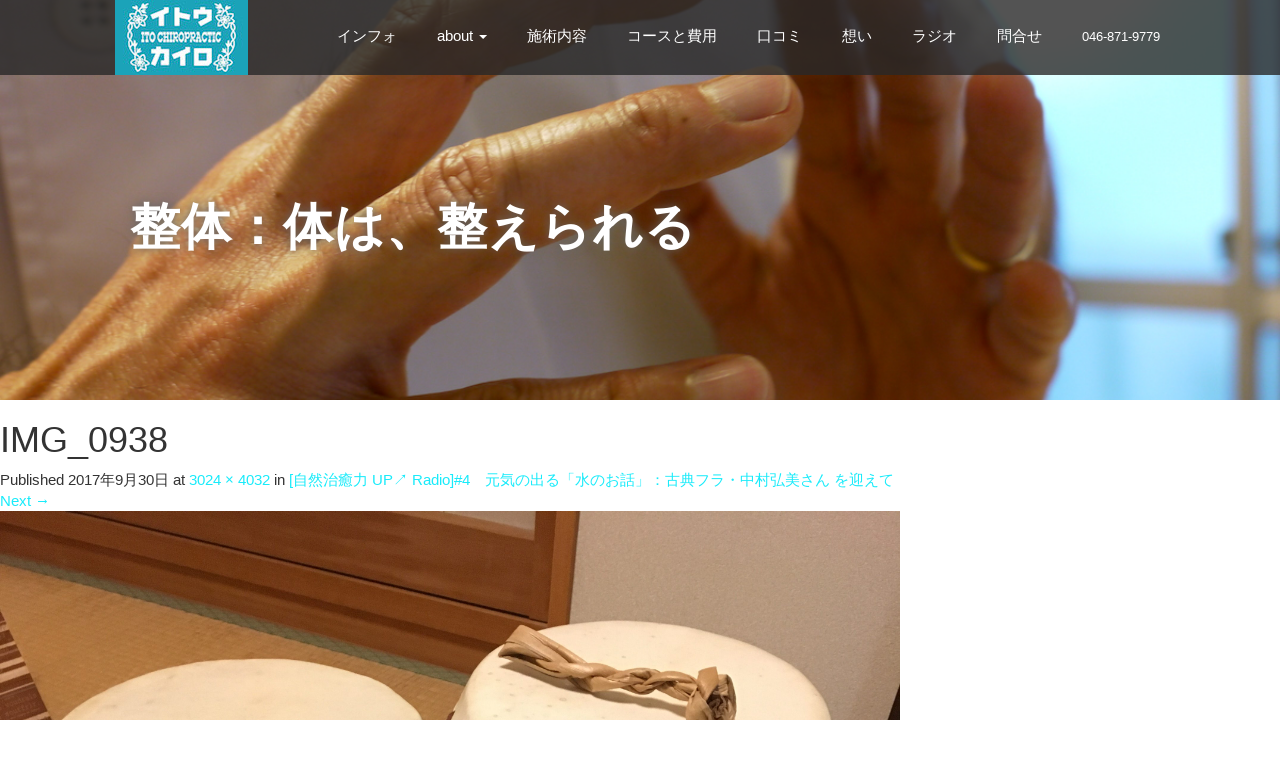

--- FILE ---
content_type: text/html; charset=UTF-8
request_url: https://ito-chiro.com/podcast/004_hiromi_nakamura/attachment/img_0938-2/
body_size: 9573
content:
<!DOCTYPE html>
<html dir="ltr" lang="ja" prefix="og: https://ogp.me/ns#">
<head>
  <meta charset="UTF-8">
  <meta name="viewport" content="width=device-width">
  <meta http-equiv="X-UA-Compatible" content="IE=edge">
  <meta name="format-detection" content="telephone=no">

  
  <meta name="description" content="カイロ＆アロマ イトウ式独自整体で健康な毎日へ">

  
  <link rel="profile" href="http://gmpg.org/xfn/11">
  <link rel="pingback" href="https://ito-chiro.com/wp/xmlrpc.php">

    	<style>img:is([sizes="auto" i], [sizes^="auto," i]) { contain-intrinsic-size: 3000px 1500px }</style>
	
		<!-- All in One SEO 4.9.3 - aioseo.com -->
		<title>IMG_0938 | 逗子駅3分 痛くない整体 イトウカイロ</title>
	<meta name="robots" content="max-image-preview:large" />
	<meta name="author" content="イトウユウタ"/>
	<meta name="google-site-verification" content="IsRZZmnKXi88h6PPj2kW0hE8C6K9ZyEu3j_18ZKCAaU" />
	<meta name="msvalidate.01" content="C3995EC2CE34EE703FCBF239E24047F1" />
	<link rel="canonical" href="https://ito-chiro.com/podcast/004_hiromi_nakamura/attachment/img_0938-2/#main" />
	<meta name="generator" content="All in One SEO (AIOSEO) 4.9.3" />
		<meta property="og:locale" content="ja_JP" />
		<meta property="og:site_name" content="逗子イトウカイロ｜カイロとアロマ 独自療法で人気のクリニック" />
		<meta property="og:type" content="article" />
		<meta property="og:title" content="IMG_0938 | 逗子駅3分 痛くない整体 イトウカイロ" />
		<meta property="og:url" content="https://ito-chiro.com/podcast/004_hiromi_nakamura/attachment/img_0938-2/#main" />
		<meta property="og:image" content="https://ito-chiro.com/wp/wp-content/uploads/2016/06/social-img.jpg" />
		<meta property="og:image:secure_url" content="https://ito-chiro.com/wp/wp-content/uploads/2016/06/social-img.jpg" />
		<meta property="og:image:width" content="1200" />
		<meta property="og:image:height" content="630" />
		<meta property="article:published_time" content="2017-09-30T14:16:01+00:00" />
		<meta property="article:modified_time" content="2017-09-30T14:16:01+00:00" />
		<meta property="article:publisher" content="https://www.facebook.com/zushi.ito.chiro/" />
		<meta name="twitter:card" content="summary_large_image" />
		<meta name="twitter:title" content="IMG_0938 | 逗子駅3分 痛くない整体 イトウカイロ" />
		<meta name="twitter:image" content="https://ito-chiro.com/wp/wp-content/uploads/2016/06/social-img.jpg" />
		<script type="application/ld+json" class="aioseo-schema">
			{"@context":"https:\/\/schema.org","@graph":[{"@type":"BreadcrumbList","@id":"https:\/\/ito-chiro.com\/podcast\/004_hiromi_nakamura\/attachment\/img_0938-2\/#main#breadcrumblist","itemListElement":[{"@type":"ListItem","@id":"https:\/\/ito-chiro.com#listItem","position":1,"name":"\u30db\u30fc\u30e0","item":"https:\/\/ito-chiro.com","nextItem":{"@type":"ListItem","@id":"https:\/\/ito-chiro.com\/podcast\/004_hiromi_nakamura\/attachment\/img_0938-2\/#main#listItem","name":"IMG_0938"}},{"@type":"ListItem","@id":"https:\/\/ito-chiro.com\/podcast\/004_hiromi_nakamura\/attachment\/img_0938-2\/#main#listItem","position":2,"name":"IMG_0938","previousItem":{"@type":"ListItem","@id":"https:\/\/ito-chiro.com#listItem","name":"\u30db\u30fc\u30e0"}}]},{"@type":"ItemPage","@id":"https:\/\/ito-chiro.com\/podcast\/004_hiromi_nakamura\/attachment\/img_0938-2\/#main#itempage","url":"https:\/\/ito-chiro.com\/podcast\/004_hiromi_nakamura\/attachment\/img_0938-2\/#main","name":"IMG_0938 | \u9017\u5b50\u99c53\u5206 \u75db\u304f\u306a\u3044\u6574\u4f53 \u30a4\u30c8\u30a6\u30ab\u30a4\u30ed","inLanguage":"ja","isPartOf":{"@id":"https:\/\/ito-chiro.com\/#website"},"breadcrumb":{"@id":"https:\/\/ito-chiro.com\/podcast\/004_hiromi_nakamura\/attachment\/img_0938-2\/#main#breadcrumblist"},"author":{"@id":"https:\/\/ito-chiro.com\/author\/yuta-ito\/#author"},"creator":{"@id":"https:\/\/ito-chiro.com\/author\/yuta-ito\/#author"},"datePublished":"2017-09-30T23:16:01+09:00","dateModified":"2017-09-30T23:16:01+09:00"},{"@type":"Organization","@id":"https:\/\/ito-chiro.com\/#organization","name":"\u9017\u5b50 \u30a4\u30c8\u30a6\u30ab\u30a4\u30ed","description":"\u30ab\u30a4\u30ed\uff06\u30a2\u30ed\u30de \u30a4\u30c8\u30a6\u5f0f\u72ec\u81ea\u6574\u4f53\u3067\u5065\u5eb7\u306a\u6bce\u65e5\u3078","url":"https:\/\/ito-chiro.com\/","telephone":"+81468719779","logo":{"@type":"ImageObject","url":"https:\/\/ito-chiro.com\/wp\/wp-content\/uploads\/2016\/06\/ito-chiro-logo-m.jpg","@id":"https:\/\/ito-chiro.com\/podcast\/004_hiromi_nakamura\/attachment\/img_0938-2\/#main\/#organizationLogo","width":300,"height":250},"image":{"@id":"https:\/\/ito-chiro.com\/podcast\/004_hiromi_nakamura\/attachment\/img_0938-2\/#main\/#organizationLogo"},"sameAs":["https:\/\/www.instagram.com\/itochiro_zushi\/","https:\/\/www.youtube.com\/channel\/UCKHhG8pvu9Wc65t_qng1wrA"]},{"@type":"Person","@id":"https:\/\/ito-chiro.com\/author\/yuta-ito\/#author","url":"https:\/\/ito-chiro.com\/author\/yuta-ito\/","name":"\u30a4\u30c8\u30a6\u30e6\u30a6\u30bf","image":{"@type":"ImageObject","@id":"https:\/\/ito-chiro.com\/podcast\/004_hiromi_nakamura\/attachment\/img_0938-2\/#main#authorImage","url":"https:\/\/secure.gravatar.com\/avatar\/39008ded7143879a62235093fd811efb77e991b9eff9afd642b06a01fe4ceb1f?s=96&d=mm&r=g","width":96,"height":96,"caption":"\u30a4\u30c8\u30a6\u30e6\u30a6\u30bf"}},{"@type":"WebSite","@id":"https:\/\/ito-chiro.com\/#website","url":"https:\/\/ito-chiro.com\/","name":"\u9017\u5b50\u99c53\u5206 \u75db\u304f\u306a\u3044\u6574\u4f53 \u30a4\u30c8\u30a6\u30ab\u30a4\u30ed","description":"\u30ab\u30a4\u30ed\uff06\u30a2\u30ed\u30de \u30a4\u30c8\u30a6\u5f0f\u72ec\u81ea\u6574\u4f53\u3067\u5065\u5eb7\u306a\u6bce\u65e5\u3078","inLanguage":"ja","publisher":{"@id":"https:\/\/ito-chiro.com\/#organization"}}]}
		</script>
		<!-- All in One SEO -->

<link rel='dns-prefetch' href='//ajax.googleapis.com' />
<link rel="alternate" type="application/rss+xml" title="逗子駅3分 痛くない整体 イトウカイロ &raquo; フィード" href="https://ito-chiro.com/feed/" />
<link rel="alternate" type="application/rss+xml" title="逗子駅3分 痛くない整体 イトウカイロ &raquo; コメントフィード" href="https://ito-chiro.com/comments/feed/" />
<link rel="alternate" type="application/rss+xml" title="逗子駅3分 痛くない整体 イトウカイロ &raquo; IMG_0938 のコメントのフィード" href="https://ito-chiro.com/podcast/004_hiromi_nakamura/attachment/img_0938-2/#main/feed/" />
		<!-- This site uses the Google Analytics by MonsterInsights plugin v9.6.1 - Using Analytics tracking - https://www.monsterinsights.com/ -->
		<!-- Note: MonsterInsights is not currently configured on this site. The site owner needs to authenticate with Google Analytics in the MonsterInsights settings panel. -->
					<!-- No tracking code set -->
				<!-- / Google Analytics by MonsterInsights -->
		<script type="text/javascript">
/* <![CDATA[ */
window._wpemojiSettings = {"baseUrl":"https:\/\/s.w.org\/images\/core\/emoji\/16.0.1\/72x72\/","ext":".png","svgUrl":"https:\/\/s.w.org\/images\/core\/emoji\/16.0.1\/svg\/","svgExt":".svg","source":{"concatemoji":"https:\/\/ito-chiro.com\/wp\/wp-includes\/js\/wp-emoji-release.min.js?ver=6.8.3"}};
/*! This file is auto-generated */
!function(s,n){var o,i,e;function c(e){try{var t={supportTests:e,timestamp:(new Date).valueOf()};sessionStorage.setItem(o,JSON.stringify(t))}catch(e){}}function p(e,t,n){e.clearRect(0,0,e.canvas.width,e.canvas.height),e.fillText(t,0,0);var t=new Uint32Array(e.getImageData(0,0,e.canvas.width,e.canvas.height).data),a=(e.clearRect(0,0,e.canvas.width,e.canvas.height),e.fillText(n,0,0),new Uint32Array(e.getImageData(0,0,e.canvas.width,e.canvas.height).data));return t.every(function(e,t){return e===a[t]})}function u(e,t){e.clearRect(0,0,e.canvas.width,e.canvas.height),e.fillText(t,0,0);for(var n=e.getImageData(16,16,1,1),a=0;a<n.data.length;a++)if(0!==n.data[a])return!1;return!0}function f(e,t,n,a){switch(t){case"flag":return n(e,"\ud83c\udff3\ufe0f\u200d\u26a7\ufe0f","\ud83c\udff3\ufe0f\u200b\u26a7\ufe0f")?!1:!n(e,"\ud83c\udde8\ud83c\uddf6","\ud83c\udde8\u200b\ud83c\uddf6")&&!n(e,"\ud83c\udff4\udb40\udc67\udb40\udc62\udb40\udc65\udb40\udc6e\udb40\udc67\udb40\udc7f","\ud83c\udff4\u200b\udb40\udc67\u200b\udb40\udc62\u200b\udb40\udc65\u200b\udb40\udc6e\u200b\udb40\udc67\u200b\udb40\udc7f");case"emoji":return!a(e,"\ud83e\udedf")}return!1}function g(e,t,n,a){var r="undefined"!=typeof WorkerGlobalScope&&self instanceof WorkerGlobalScope?new OffscreenCanvas(300,150):s.createElement("canvas"),o=r.getContext("2d",{willReadFrequently:!0}),i=(o.textBaseline="top",o.font="600 32px Arial",{});return e.forEach(function(e){i[e]=t(o,e,n,a)}),i}function t(e){var t=s.createElement("script");t.src=e,t.defer=!0,s.head.appendChild(t)}"undefined"!=typeof Promise&&(o="wpEmojiSettingsSupports",i=["flag","emoji"],n.supports={everything:!0,everythingExceptFlag:!0},e=new Promise(function(e){s.addEventListener("DOMContentLoaded",e,{once:!0})}),new Promise(function(t){var n=function(){try{var e=JSON.parse(sessionStorage.getItem(o));if("object"==typeof e&&"number"==typeof e.timestamp&&(new Date).valueOf()<e.timestamp+604800&&"object"==typeof e.supportTests)return e.supportTests}catch(e){}return null}();if(!n){if("undefined"!=typeof Worker&&"undefined"!=typeof OffscreenCanvas&&"undefined"!=typeof URL&&URL.createObjectURL&&"undefined"!=typeof Blob)try{var e="postMessage("+g.toString()+"("+[JSON.stringify(i),f.toString(),p.toString(),u.toString()].join(",")+"));",a=new Blob([e],{type:"text/javascript"}),r=new Worker(URL.createObjectURL(a),{name:"wpTestEmojiSupports"});return void(r.onmessage=function(e){c(n=e.data),r.terminate(),t(n)})}catch(e){}c(n=g(i,f,p,u))}t(n)}).then(function(e){for(var t in e)n.supports[t]=e[t],n.supports.everything=n.supports.everything&&n.supports[t],"flag"!==t&&(n.supports.everythingExceptFlag=n.supports.everythingExceptFlag&&n.supports[t]);n.supports.everythingExceptFlag=n.supports.everythingExceptFlag&&!n.supports.flag,n.DOMReady=!1,n.readyCallback=function(){n.DOMReady=!0}}).then(function(){return e}).then(function(){var e;n.supports.everything||(n.readyCallback(),(e=n.source||{}).concatemoji?t(e.concatemoji):e.wpemoji&&e.twemoji&&(t(e.twemoji),t(e.wpemoji)))}))}((window,document),window._wpemojiSettings);
/* ]]> */
</script>
<style id='wp-emoji-styles-inline-css' type='text/css'>

	img.wp-smiley, img.emoji {
		display: inline !important;
		border: none !important;
		box-shadow: none !important;
		height: 1em !important;
		width: 1em !important;
		margin: 0 0.07em !important;
		vertical-align: -0.1em !important;
		background: none !important;
		padding: 0 !important;
	}
</style>
<link rel='stylesheet' id='wp-block-library-css' href='https://ito-chiro.com/wp/wp-includes/css/dist/block-library/style.min.css' type='text/css' media='all' />
<style id='classic-theme-styles-inline-css' type='text/css'>
/*! This file is auto-generated */
.wp-block-button__link{color:#fff;background-color:#32373c;border-radius:9999px;box-shadow:none;text-decoration:none;padding:calc(.667em + 2px) calc(1.333em + 2px);font-size:1.125em}.wp-block-file__button{background:#32373c;color:#fff;text-decoration:none}
</style>
<link rel='stylesheet' id='aioseo/css/src/vue/standalone/blocks/table-of-contents/global.scss-css' href='https://ito-chiro.com/wp/wp-content/plugins/all-in-one-seo-pack/dist/Lite/assets/css/table-of-contents/global.e90f6d47.css?ver=4.9.3' type='text/css' media='all' />
<style id='global-styles-inline-css' type='text/css'>
:root{--wp--preset--aspect-ratio--square: 1;--wp--preset--aspect-ratio--4-3: 4/3;--wp--preset--aspect-ratio--3-4: 3/4;--wp--preset--aspect-ratio--3-2: 3/2;--wp--preset--aspect-ratio--2-3: 2/3;--wp--preset--aspect-ratio--16-9: 16/9;--wp--preset--aspect-ratio--9-16: 9/16;--wp--preset--color--black: #000000;--wp--preset--color--cyan-bluish-gray: #abb8c3;--wp--preset--color--white: #ffffff;--wp--preset--color--pale-pink: #f78da7;--wp--preset--color--vivid-red: #cf2e2e;--wp--preset--color--luminous-vivid-orange: #ff6900;--wp--preset--color--luminous-vivid-amber: #fcb900;--wp--preset--color--light-green-cyan: #7bdcb5;--wp--preset--color--vivid-green-cyan: #00d084;--wp--preset--color--pale-cyan-blue: #8ed1fc;--wp--preset--color--vivid-cyan-blue: #0693e3;--wp--preset--color--vivid-purple: #9b51e0;--wp--preset--gradient--vivid-cyan-blue-to-vivid-purple: linear-gradient(135deg,rgba(6,147,227,1) 0%,rgb(155,81,224) 100%);--wp--preset--gradient--light-green-cyan-to-vivid-green-cyan: linear-gradient(135deg,rgb(122,220,180) 0%,rgb(0,208,130) 100%);--wp--preset--gradient--luminous-vivid-amber-to-luminous-vivid-orange: linear-gradient(135deg,rgba(252,185,0,1) 0%,rgba(255,105,0,1) 100%);--wp--preset--gradient--luminous-vivid-orange-to-vivid-red: linear-gradient(135deg,rgba(255,105,0,1) 0%,rgb(207,46,46) 100%);--wp--preset--gradient--very-light-gray-to-cyan-bluish-gray: linear-gradient(135deg,rgb(238,238,238) 0%,rgb(169,184,195) 100%);--wp--preset--gradient--cool-to-warm-spectrum: linear-gradient(135deg,rgb(74,234,220) 0%,rgb(151,120,209) 20%,rgb(207,42,186) 40%,rgb(238,44,130) 60%,rgb(251,105,98) 80%,rgb(254,248,76) 100%);--wp--preset--gradient--blush-light-purple: linear-gradient(135deg,rgb(255,206,236) 0%,rgb(152,150,240) 100%);--wp--preset--gradient--blush-bordeaux: linear-gradient(135deg,rgb(254,205,165) 0%,rgb(254,45,45) 50%,rgb(107,0,62) 100%);--wp--preset--gradient--luminous-dusk: linear-gradient(135deg,rgb(255,203,112) 0%,rgb(199,81,192) 50%,rgb(65,88,208) 100%);--wp--preset--gradient--pale-ocean: linear-gradient(135deg,rgb(255,245,203) 0%,rgb(182,227,212) 50%,rgb(51,167,181) 100%);--wp--preset--gradient--electric-grass: linear-gradient(135deg,rgb(202,248,128) 0%,rgb(113,206,126) 100%);--wp--preset--gradient--midnight: linear-gradient(135deg,rgb(2,3,129) 0%,rgb(40,116,252) 100%);--wp--preset--font-size--small: 13px;--wp--preset--font-size--medium: 20px;--wp--preset--font-size--large: 36px;--wp--preset--font-size--x-large: 42px;--wp--preset--spacing--20: 0.44rem;--wp--preset--spacing--30: 0.67rem;--wp--preset--spacing--40: 1rem;--wp--preset--spacing--50: 1.5rem;--wp--preset--spacing--60: 2.25rem;--wp--preset--spacing--70: 3.38rem;--wp--preset--spacing--80: 5.06rem;--wp--preset--shadow--natural: 6px 6px 9px rgba(0, 0, 0, 0.2);--wp--preset--shadow--deep: 12px 12px 50px rgba(0, 0, 0, 0.4);--wp--preset--shadow--sharp: 6px 6px 0px rgba(0, 0, 0, 0.2);--wp--preset--shadow--outlined: 6px 6px 0px -3px rgba(255, 255, 255, 1), 6px 6px rgba(0, 0, 0, 1);--wp--preset--shadow--crisp: 6px 6px 0px rgba(0, 0, 0, 1);}:where(.is-layout-flex){gap: 0.5em;}:where(.is-layout-grid){gap: 0.5em;}body .is-layout-flex{display: flex;}.is-layout-flex{flex-wrap: wrap;align-items: center;}.is-layout-flex > :is(*, div){margin: 0;}body .is-layout-grid{display: grid;}.is-layout-grid > :is(*, div){margin: 0;}:where(.wp-block-columns.is-layout-flex){gap: 2em;}:where(.wp-block-columns.is-layout-grid){gap: 2em;}:where(.wp-block-post-template.is-layout-flex){gap: 1.25em;}:where(.wp-block-post-template.is-layout-grid){gap: 1.25em;}.has-black-color{color: var(--wp--preset--color--black) !important;}.has-cyan-bluish-gray-color{color: var(--wp--preset--color--cyan-bluish-gray) !important;}.has-white-color{color: var(--wp--preset--color--white) !important;}.has-pale-pink-color{color: var(--wp--preset--color--pale-pink) !important;}.has-vivid-red-color{color: var(--wp--preset--color--vivid-red) !important;}.has-luminous-vivid-orange-color{color: var(--wp--preset--color--luminous-vivid-orange) !important;}.has-luminous-vivid-amber-color{color: var(--wp--preset--color--luminous-vivid-amber) !important;}.has-light-green-cyan-color{color: var(--wp--preset--color--light-green-cyan) !important;}.has-vivid-green-cyan-color{color: var(--wp--preset--color--vivid-green-cyan) !important;}.has-pale-cyan-blue-color{color: var(--wp--preset--color--pale-cyan-blue) !important;}.has-vivid-cyan-blue-color{color: var(--wp--preset--color--vivid-cyan-blue) !important;}.has-vivid-purple-color{color: var(--wp--preset--color--vivid-purple) !important;}.has-black-background-color{background-color: var(--wp--preset--color--black) !important;}.has-cyan-bluish-gray-background-color{background-color: var(--wp--preset--color--cyan-bluish-gray) !important;}.has-white-background-color{background-color: var(--wp--preset--color--white) !important;}.has-pale-pink-background-color{background-color: var(--wp--preset--color--pale-pink) !important;}.has-vivid-red-background-color{background-color: var(--wp--preset--color--vivid-red) !important;}.has-luminous-vivid-orange-background-color{background-color: var(--wp--preset--color--luminous-vivid-orange) !important;}.has-luminous-vivid-amber-background-color{background-color: var(--wp--preset--color--luminous-vivid-amber) !important;}.has-light-green-cyan-background-color{background-color: var(--wp--preset--color--light-green-cyan) !important;}.has-vivid-green-cyan-background-color{background-color: var(--wp--preset--color--vivid-green-cyan) !important;}.has-pale-cyan-blue-background-color{background-color: var(--wp--preset--color--pale-cyan-blue) !important;}.has-vivid-cyan-blue-background-color{background-color: var(--wp--preset--color--vivid-cyan-blue) !important;}.has-vivid-purple-background-color{background-color: var(--wp--preset--color--vivid-purple) !important;}.has-black-border-color{border-color: var(--wp--preset--color--black) !important;}.has-cyan-bluish-gray-border-color{border-color: var(--wp--preset--color--cyan-bluish-gray) !important;}.has-white-border-color{border-color: var(--wp--preset--color--white) !important;}.has-pale-pink-border-color{border-color: var(--wp--preset--color--pale-pink) !important;}.has-vivid-red-border-color{border-color: var(--wp--preset--color--vivid-red) !important;}.has-luminous-vivid-orange-border-color{border-color: var(--wp--preset--color--luminous-vivid-orange) !important;}.has-luminous-vivid-amber-border-color{border-color: var(--wp--preset--color--luminous-vivid-amber) !important;}.has-light-green-cyan-border-color{border-color: var(--wp--preset--color--light-green-cyan) !important;}.has-vivid-green-cyan-border-color{border-color: var(--wp--preset--color--vivid-green-cyan) !important;}.has-pale-cyan-blue-border-color{border-color: var(--wp--preset--color--pale-cyan-blue) !important;}.has-vivid-cyan-blue-border-color{border-color: var(--wp--preset--color--vivid-cyan-blue) !important;}.has-vivid-purple-border-color{border-color: var(--wp--preset--color--vivid-purple) !important;}.has-vivid-cyan-blue-to-vivid-purple-gradient-background{background: var(--wp--preset--gradient--vivid-cyan-blue-to-vivid-purple) !important;}.has-light-green-cyan-to-vivid-green-cyan-gradient-background{background: var(--wp--preset--gradient--light-green-cyan-to-vivid-green-cyan) !important;}.has-luminous-vivid-amber-to-luminous-vivid-orange-gradient-background{background: var(--wp--preset--gradient--luminous-vivid-amber-to-luminous-vivid-orange) !important;}.has-luminous-vivid-orange-to-vivid-red-gradient-background{background: var(--wp--preset--gradient--luminous-vivid-orange-to-vivid-red) !important;}.has-very-light-gray-to-cyan-bluish-gray-gradient-background{background: var(--wp--preset--gradient--very-light-gray-to-cyan-bluish-gray) !important;}.has-cool-to-warm-spectrum-gradient-background{background: var(--wp--preset--gradient--cool-to-warm-spectrum) !important;}.has-blush-light-purple-gradient-background{background: var(--wp--preset--gradient--blush-light-purple) !important;}.has-blush-bordeaux-gradient-background{background: var(--wp--preset--gradient--blush-bordeaux) !important;}.has-luminous-dusk-gradient-background{background: var(--wp--preset--gradient--luminous-dusk) !important;}.has-pale-ocean-gradient-background{background: var(--wp--preset--gradient--pale-ocean) !important;}.has-electric-grass-gradient-background{background: var(--wp--preset--gradient--electric-grass) !important;}.has-midnight-gradient-background{background: var(--wp--preset--gradient--midnight) !important;}.has-small-font-size{font-size: var(--wp--preset--font-size--small) !important;}.has-medium-font-size{font-size: var(--wp--preset--font-size--medium) !important;}.has-large-font-size{font-size: var(--wp--preset--font-size--large) !important;}.has-x-large-font-size{font-size: var(--wp--preset--font-size--x-large) !important;}
:where(.wp-block-post-template.is-layout-flex){gap: 1.25em;}:where(.wp-block-post-template.is-layout-grid){gap: 1.25em;}
:where(.wp-block-columns.is-layout-flex){gap: 2em;}:where(.wp-block-columns.is-layout-grid){gap: 2em;}
:root :where(.wp-block-pullquote){font-size: 1.5em;line-height: 1.6;}
</style>
<link rel='stylesheet' id='contact-form-7-css' href='https://ito-chiro.com/wp/wp-content/plugins/contact-form-7/includes/css/styles.css?ver=6.1.4' type='text/css' media='all' />
<link rel='stylesheet' id='parent-style-css' href='https://ito-chiro.com/wp/wp-content/themes/amore_tcd028/amore.css' type='text/css' media='all' />
<link rel='stylesheet' id='child-style-css' href='https://ito-chiro.com/wp/wp-content/themes/amore_child/style.css' type='text/css' media='all' />
<link rel='stylesheet' id='_tk-bootstrap-wp-css' href='https://ito-chiro.com/wp/wp-content/themes/amore_tcd028/includes/css/bootstrap-wp.css' type='text/css' media='all' />
<link rel='stylesheet' id='_tk-bootstrap-css' href='https://ito-chiro.com/wp/wp-content/themes/amore_tcd028/includes/resources/bootstrap/css/bootstrap.min.css' type='text/css' media='all' />
<link rel='stylesheet' id='_tk-font-awesome-css' href='https://ito-chiro.com/wp/wp-content/themes/amore_tcd028/includes/css/font-awesome.min.css?ver=4.1.0' type='text/css' media='all' />
<link rel='stylesheet' id='_tk-style-css' href='https://ito-chiro.com/wp/wp-content/themes/amore_child/style.css' type='text/css' media='all' />
<link rel='stylesheet' id='mts_simple_booking_front-css' href='https://ito-chiro.com/wp/wp-content/plugins/mts-simple-booking/css/mtssb-front.css' type='text/css' media='all' />
<script type="text/javascript" src="https://ajax.googleapis.com/ajax/libs/jquery/1.11.3/jquery.min.js?ver=6.8.3" id="jquery-js"></script>
<script type="text/javascript" src="https://ito-chiro.com/wp/wp-content/themes/amore_tcd028/includes/resources/bootstrap/js/bootstrap.js?ver=6.8.3" id="_tk-bootstrapjs-js"></script>
<script type="text/javascript" src="https://ito-chiro.com/wp/wp-content/themes/amore_tcd028/includes/js/bootstrap-wp.js?ver=6.8.3" id="_tk-bootstrapwp-js"></script>
<script type="text/javascript" src="https://ito-chiro.com/wp/wp-content/themes/amore_tcd028/includes/js/keyboard-image-navigation.js?ver=20120202" id="_tk-keyboard-image-navigation-js"></script>
<link rel="https://api.w.org/" href="https://ito-chiro.com/wp-json/" /><link rel="alternate" title="JSON" type="application/json" href="https://ito-chiro.com/wp-json/wp/v2/media/576" /><link rel='shortlink' href='https://ito-chiro.com/?p=576' />
<link rel="alternate" title="oEmbed (JSON)" type="application/json+oembed" href="https://ito-chiro.com/wp-json/oembed/1.0/embed?url=https%3A%2F%2Fito-chiro.com%2Fpodcast%2F004_hiromi_nakamura%2Fattachment%2Fimg_0938-2%2F%23main" />
<link rel="alternate" title="oEmbed (XML)" type="text/xml+oembed" href="https://ito-chiro.com/wp-json/oembed/1.0/embed?url=https%3A%2F%2Fito-chiro.com%2Fpodcast%2F004_hiromi_nakamura%2Fattachment%2Fimg_0938-2%2F%23main&#038;format=xml" />
<script type="text/javascript" src="https://ito-chiro.com/wp/wp-content/themes/amore_child/js/ga.js"></script><link rel="icon" href="https://ito-chiro.com/wp/wp-content/uploads/2018/11/cropped-siteicon-sq-32x32.png" sizes="32x32" />
<link rel="icon" href="https://ito-chiro.com/wp/wp-content/uploads/2018/11/cropped-siteicon-sq-192x192.png" sizes="192x192" />
<link rel="apple-touch-icon" href="https://ito-chiro.com/wp/wp-content/uploads/2018/11/cropped-siteicon-sq-180x180.png" />
<meta name="msapplication-TileImage" content="https://ito-chiro.com/wp/wp-content/uploads/2018/11/cropped-siteicon-sq-270x270.png" />
  
  <link rel="stylesheet" media="screen and (max-width:771px)" href="https://ito-chiro.com/wp/wp-content/themes/amore_tcd028/footer-bar/footer-bar.css?ver=">

  <script type="text/javascript" src="https://ito-chiro.com/wp/wp-content/themes/amore_tcd028/js/jquery.elevatezoom.js"></script>
  <script type="text/javascript" src="https://ito-chiro.com/wp/wp-content/themes/amore_tcd028/parallax.js"></script>
  <script type="text/javascript" src="https://ito-chiro.com/wp/wp-content/themes/amore_tcd028/js/jscript.js"></script>
   

  <script type="text/javascript">
    jQuery(function() {
      jQuery(".zoom").elevateZoom({
        zoomType : "inner",
        zoomWindowFadeIn: 500,
        zoomWindowFadeOut: 500,
        easing : true
      });
    });
  </script>

  <script type="text/javascript" src="https://ito-chiro.com/wp/wp-content/themes/amore_tcd028/js/syncertel.js"></script>

  <link rel="stylesheet" media="screen and (max-width:991px)" href="https://ito-chiro.com/wp/wp-content/themes/amore_tcd028/responsive.css?ver=">
  <link rel="stylesheet" href="//maxcdn.bootstrapcdn.com/font-awesome/4.3.0/css/font-awesome.min.css">
  <style type="text/css">
          .site-navigation{position:fixed;}
    
  .fa, .wp-icon a:before {display:inline-block;font:normal normal normal 14px/1 FontAwesome;font-size:inherit;text-rendering:auto;-webkit-font-smoothing:antialiased;-moz-osx-font-smoothing:grayscale;transform:translate(0, 0)}
  .fa-phone:before, .wp-icon.wp-fa-phone a:before {content:"\f095"; margin-right:5px;}

  body { font-size:15px; }
  a {color: #19EBFA;}
  a:hover, #bread_crumb li.home a:hover:before {color: #AAAAAA;}
  #global_menu ul ul li a{background:#19EBFA;}
  #global_menu ul ul li a:hover{background:#AAAAAA;}
  #previous_next_post a:hover{
    background: #AAAAAA;
  }
  .social-icon:hover{
    background-color: #19EBFA !important;
  }
  .up-arrow:hover{
    background-color: #19EBFA !important;
  }

  .menu-item:hover *:not(.dropdown-menu *){
    color: #19EBFA !important;
  }
  .menu-item a:hover {
    color: #19EBFA !important;
  }
  .button a, .pager li > a, .pager li > span{
    background-color: #AAAAAA;
  }
  .dropdown-menu .menu-item > a:hover, .button a:hover, .pager li > a:hover{
    background-color: #19EBFA !important;
  }
  .button-green a{
    background-color: #19EBFA;
  }
  .button-green a:hover{
    background-color: #175E00;
  }
  .timestamp{
    color: #19EBFA;
  }
  .blog-list-timestamp{
    color: #19EBFA;
  }
  .footer_main, .scrolltotop{
    background-color: #FFFFFF;
  }
  .scrolltotop_arrow a:hover{
    color: #19EBFA;
  }

  .first-h1{
    color: #FFFFFF;
    text-shadow: 2px 2px 10px #000000 !important;
  }
  .second-body, .second-body{
    color: #333333;
  }
  .top-headline.third_headline{
      color: #FFFFFF;
      text-shadow: 1px 1px 10px #FFE817;
  }
  .top-headline.fourth_headline{
      color: #FFFFFF;
      text-shadow: px px 10px #666666;
  }
  .top-headline.fifth_headline{
      color: #FFFFFF;
      text-shadow: 0px 0px 10px #666666;
  }

  .top-headline{
      color: #FFFFFF;
      text-shadow: 0px 0px 10px #666666;
  }

  .thumb:hover:after{
      box-shadow: inset 0 0 0 7px #19EBFA;
  }


    p { word-wrap:break-word; }
  
  
  

</style>

</head>

<body class="attachment wp-singular attachment-template-default single single-attachment postid-576 attachmentid-576 attachment-jpeg wp-theme-amore_tcd028 wp-child-theme-amore_child group-blog">
  
  <div id="verytop"></div>
  <nav id="header" class="site-navigation">
      <div class="container">
      <div class="row">
        <div class="site-navigation-inner col-xs-120 no-padding" style="padding:0px">
          <div class="navbar navbar-default">
            <div class="navbar-header">
              <div id="logo-area">
                <div id='logo_image'>
<p id="logo" style="top:0px; left:0px;"><a href=" https://ito-chiro.com/" title="逗子駅3分 痛くない整体 イトウカイロ" data-label="逗子駅3分 痛くない整体 イトウカイロ"><img class="h_logo" src="https://ito-chiro.com/wp/wp-content/uploads/tcd-w/logo.jpg?1769670946" alt="逗子駅3分 痛くない整体 イトウカイロ" title="逗子駅3分 痛くない整体 イトウカイロ" /></a></p>
</div>
                              </div>
            </div>
            <!-- The WordPress Menu goes here -->
            <div class="pull-right right-menu">
                                              <div class="collapse navbar-collapse"><ul id="main-menu" class="nav navbar-nav"><li id="menu-item-404" class="menu-item menu-item-type-taxonomy menu-item-object-category menu-item-404"><a title="インフォ" href="https://ito-chiro.com/category/information/">インフォ</a></li>
<li id="menu-item-79" class="menu-item menu-item-type-post_type menu-item-object-page menu-item-has-children menu-item-79 dropdown"><a title="about" href="https://ito-chiro.com/profile/" data-toggle="dropdown" class="dropdown-toggle" aria-haspopup="true">about <span class="caret"></span></a>
<ul role="menu" class=" dropdown-menu">
	<li id="menu-item-452" class="menu-item menu-item-type-post_type menu-item-object-page menu-item-452"><a title="院長プロフィール" href="https://ito-chiro.com/profile/">院長プロフィール</a></li>
	<li id="menu-item-372" class="menu-item menu-item-type-post_type menu-item-object-page menu-item-372"><a title="クリニック概要" href="https://ito-chiro.com/campany/">クリニック概要</a></li>
</ul>
</li>
<li id="menu-item-81" class="menu-item menu-item-type-post_type menu-item-object-page menu-item-81"><a title="施術内容" href="https://ito-chiro.com/therapy-ito-style/">施術内容</a></li>
<li id="menu-item-80" class="menu-item menu-item-type-post_type menu-item-object-page menu-item-80"><a title="コースと費用" href="https://ito-chiro.com/course-price/">コースと費用</a></li>
<li id="menu-item-308" class="menu-item menu-item-type-taxonomy menu-item-object-category menu-item-308"><a title="口コミ" href="https://ito-chiro.com/category/voice/">口コミ</a></li>
<li id="menu-item-294" class="menu-item menu-item-type-taxonomy menu-item-object-category menu-item-294"><a title="想い" href="https://ito-chiro.com/category/yuta-izm/">想い</a></li>
<li id="menu-item-451" class="menu-item menu-item-type-custom menu-item-object-custom menu-item-451"><a title="ラジオ" href="https://ito-chiro.com/podcast/">ラジオ</a></li>
<li id="menu-item-356" class="menu-item menu-item-type-post_type menu-item-object-page menu-item-356"><a title="問合せ" href="https://ito-chiro.com/contactform/">問合せ</a></li>
<li id="menu-item-240" class="menu-item menu-item-type-custom menu-item-object-custom menu-item-240"><a title="&lt;small&gt;046-871-9779&lt;/small&gt;" href="tel:046-871-9779"><small>046-871-9779</small></a></li>
</ul></div>                                                                <a href="#" class="menu_button"></a>
                 <div id="global_menu" class="clearfix">
                  <ul id="menu-%e3%83%a1%e3%82%a4%e3%83%b3%e3%83%a1%e3%83%8b%e3%83%a5%e3%83%bc" class="menu"><li class="menu-item menu-item-type-taxonomy menu-item-object-category menu-item-404"><a href="https://ito-chiro.com/category/information/">インフォ</a></li>
<li class="menu-item menu-item-type-post_type menu-item-object-page menu-item-has-children menu-item-79"><a href="https://ito-chiro.com/profile/">about</a>
<ul class="sub-menu">
	<li class="menu-item menu-item-type-post_type menu-item-object-page menu-item-452"><a href="https://ito-chiro.com/profile/">院長プロフィール</a></li>
	<li class="menu-item menu-item-type-post_type menu-item-object-page menu-item-372"><a href="https://ito-chiro.com/campany/">クリニック概要</a></li>
</ul>
</li>
<li class="menu-item menu-item-type-post_type menu-item-object-page menu-item-81"><a href="https://ito-chiro.com/therapy-ito-style/">施術内容</a></li>
<li class="menu-item menu-item-type-post_type menu-item-object-page menu-item-80"><a href="https://ito-chiro.com/course-price/">コースと費用</a></li>
<li class="menu-item menu-item-type-taxonomy menu-item-object-category menu-item-308"><a href="https://ito-chiro.com/category/voice/">口コミ</a></li>
<li class="menu-item menu-item-type-taxonomy menu-item-object-category menu-item-294"><a href="https://ito-chiro.com/category/yuta-izm/">想い</a></li>
<li class="menu-item menu-item-type-custom menu-item-object-custom menu-item-451"><a href="https://ito-chiro.com/podcast/">ラジオ</a></li>
<li class="menu-item menu-item-type-post_type menu-item-object-page menu-item-356"><a href="https://ito-chiro.com/contactform/">問合せ</a></li>
<li class="menu-item menu-item-type-custom menu-item-object-custom menu-item-240"><a href="tel:046-871-9779"><small>046-871-9779</small></a></li>
</ul>                 </div>
                                           </div>

          </div><!-- .navbar -->
        </div>
      </div>
    </div><!-- .container -->
  </nav><!-- .site-navigation -->
	
<div class="main-content">

				
    <div class="amore-divider romaji" data-parallax="scroll" data-image-src="https://ito-chiro.com/wp/wp-content/uploads/tcd-w/blog-img2.JPG">
    <div class="container">
      <div class="row">
        <div class="col-xs-120">
          <div class="top-headline" style="margin-top: 50px; margin-bottom: -20px;">整体：体は、整えられる</div>
        </div>
      </div>
    </div>
  </div>
  
	
		
		<article id="post-576" class="post-576 attachment type-attachment status-inherit hentry">
			<header class="entry-header">
				<h1 class="entry-title">IMG_0938</h1>
				<div class="entry-meta">
					Published <span class="entry-date"><time class="entry-date" datetime="2017-09-30T23:16:01+09:00">2017年9月30日</time></span> at <a href="https://ito-chiro.com/wp/wp-content/uploads/2017/09/IMG_0938-e1506781079957.jpg" title="Link to full-size image">3024 &times; 4032</a> in <a href="https://ito-chiro.com/podcast/004_hiromi_nakamura/" title="Return to [自然治癒力 UP↗︎ Radio]#4　元気の出る「水のお話」：古典フラ・中村弘美さん を迎えて" rel="gallery">[自然治癒力 UP↗︎ Radio]#4　元気の出る「水のお話」：古典フラ・中村弘美さん を迎えて</a>				</div><!-- .entry-meta -->

				<nav role="navigation" id="image-navigation" class="image-navigation">
					<div class="nav-previous"></div>
					<div class="nav-next"><a href='https://ito-chiro.com/podcast/004_hiromi_nakamura/attachment/img_0947-2/#main'>Next <span class="meta-nav">&rarr;</span></a></div>
				</nav><!-- #image-navigation -->
			</header><!-- .entry-header -->

			<div class="entry-content">
				<div class="entry-attachment">
					<div class="attachment">
						<a href="https://ito-chiro.com/podcast/004_hiromi_nakamura/attachment/img_0938-2/#main" title="IMG_0938" rel="attachment"><img width="900" height="1200" src="https://ito-chiro.com/wp/wp-content/uploads/2017/09/IMG_0938-e1506781079957.jpg" class="attachment-1200x1200 size-1200x1200" alt="" decoding="async" fetchpriority="high" srcset="https://ito-chiro.com/wp/wp-content/uploads/2017/09/IMG_0938-e1506781079957.jpg 3024w, https://ito-chiro.com/wp/wp-content/uploads/2017/09/IMG_0938-e1506781079957-225x300.jpg 225w, https://ito-chiro.com/wp/wp-content/uploads/2017/09/IMG_0938-e1506781079957-768x1024.jpg 768w" sizes="(max-width: 900px) 100vw, 900px" /></a>					</div><!-- .attachment -->

									</div><!-- .entry-attachment -->

							</div><!-- .entry-content -->

			<footer class="entry-meta">
				Trackbacks are closed, but you can <a class="comment-link" href="#respond" title="Post a comment">post a comment</a>.			</footer><!-- .entry-meta -->
		</article><!-- #post-## -->

		



<h3 id="comment_headline">コメント</h3>
<div style="padding:0 15px;">

<div class="comment-section row">
<div id="comment_header" class="clearfix col-sm-120 col-xs-120" style="padding:0;">

 <ul id="comment_header_right">
   <li id="comment_closed"><p class="col-sm-60 col-xs-60">コメント

--- FILE ---
content_type: text/plain
request_url: https://www.google-analytics.com/j/collect?v=1&_v=j102&a=382242719&t=pageview&_s=1&dl=https%3A%2F%2Fito-chiro.com%2Fpodcast%2F004_hiromi_nakamura%2Fattachment%2Fimg_0938-2%2F&ul=en-us%40posix&dt=IMG_0938%20%7C%20%E9%80%97%E5%AD%90%E9%A7%853%E5%88%86%20%E7%97%9B%E3%81%8F%E3%81%AA%E3%81%84%E6%95%B4%E4%BD%93%20%E3%82%A4%E3%83%88%E3%82%A6%E3%82%AB%E3%82%A4%E3%83%AD&sr=1280x720&vp=1280x720&_u=IEBAAEABAAAAACAAI~&jid=805465695&gjid=611808005&cid=1482054094.1769670948&tid=UA-79877321-1&_gid=18579156.1769670948&_r=1&_slc=1&z=2042330474
body_size: -450
content:
2,cG-XTQ8WEEPQW